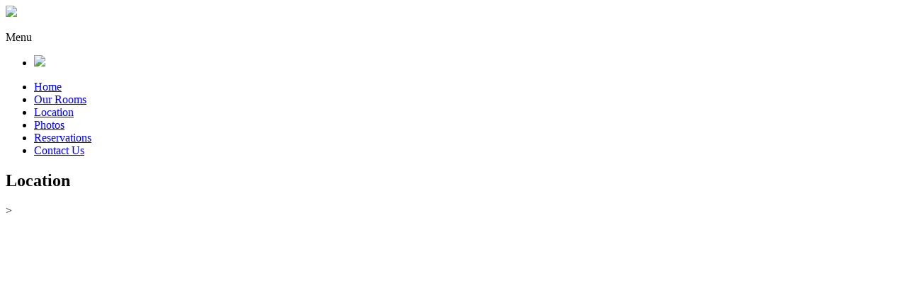

--- FILE ---
content_type: text/html
request_url: http://kelebekhostel.com/location.html
body_size: 10578
content:
<!DOCTYPE html>
<html lang="en-US"><head>
      <meta charset="UTF-8">
      <meta name="viewport" content="width=device-width, initial-scale=1.0" />
      <title>KELEBEK HOSTEL - LOCATION</title>
      <link rel="stylesheet" href="css/components.css">
      <link rel="stylesheet" href="css/responsee.css">
      <link rel="stylesheet" href="owl-carousel/owl.carousel.css">
      <link rel="stylesheet" href="owl-carousel/owl.theme.css">
      <!-- CUSTOM STYLE -->  
      <link rel="stylesheet" href="css/template-style.css">
      <script src="js/jquery.min.js"></script>
      <script type="text/javascript" src="js/jquery-ui.min.js"></script>    
      <script type="text/javascript" src="js/modernizr.js"></script>
      <script type="text/javascript" src="js/responsee.js"></script>
      <script type="text/javascript" src="js/move-top.js"></script>
      <link rel="shortcut icon" href="favicon.ico" type="image/x-icon">
<link rel="icon" href="favicon.ico" type="image/x-icon">  

<!-- Open Graph para Facebook--> 
<meta property="og:title" content="KELEBEK HOSTEL" /> 
<!-- <meta property="og:type" content="article" />  -->
<meta property="og:url" content="index.html" />
<meta property="og:image" content="images/logo-og.jpg" />
<meta property="og:site_name" content="KELEBEK HOSTEL" />
<meta property="og:locale" content="en_EN">
<meta property="og:description" content="Located only one block from Parque Kennedy in the heart of the touristic, commercial and cosmopolitan district of Miraflores, known as the most diverse and vibrant area in Lima, where you can find an abundance of restaurants and cafés offering you the best of Peruvian cuisine. Miraflores presents an active cultural life within its proximity, you will also be able to find pubs, bars and streets with excellent vibe. We are committed to grow and get better to be able to present the best service to our guests." /> 

<!-- metatags -->
<meta name="description" content="Our hostel offers large and fresh rooms, with a comfortable and modern setting, and a welcoming team working to provide you a warm and friendly environment for a pleasant experience you will always remember. During your stay, be sure that we will make you feel home." />

<meta name="keywords" content="Hostelling peru, peru hostel, hostel internacional peru, peru, peruvian, lima, cuzco, cusco, puno, ica, nazca, huaraz, manu, iquitos, mancora, lima hostel, cuzco hostels, miraflores hostel, miraflores hostal, hotel, hostal, puno hostels, ica hostels, nazca hostels, huaraz hostels, manu hostels, iquitos hostels, mancora hostels, miraflores, larcomar,  wong, south america, sudamerica, calle general pershing 155 miraflores, +511 555 9875, info@kelebekhostel.com, www.kelebekhostel.com,  aeropuerto lima, airport lima, yha peru, youth hostel, hostelling international, hi peru, cuzco youth hostel, peru youth hostels, bed and breakfast, shared bathroom, posadas en peru, guest houses, backpackers, hostels, albergue turistico juvenil internacional, lodging, albergue juvenil, cuzco travel, peru travel, lima travel, backpacking, backpacker hostel, backpacker hostels, cheap accommodation, cheap hostel, cheap hostels, accommodations to travellers, machupichu, cuzco, cusco,  lima hostel, hostel in  Peru, hostel peru, youth hostels in peru, youth hostel in Peru,  youth hostel Peru, youth hostels Peru, hostel, hostels, youth hostel, youth hostels, international youth hostels, international youth hostel, private room, all the rooms with private bathrooms, independent hostel, independent hostels, independent hostels in peru, independent hostel in peru, cheap hostel inperu, cheap hostels in Peru, peru hostels, peru hotels, hostels peru, hotels peru, hostales peru, hostal en peru, come to peru, rooms peru, peru, posada peru, hospedajes cusco peru, habitaciones en peru, hostal de mochileros Peru, hostal de mochileros cusco, hostal de mochileros miraflores, lodge peru, hotel+peru, holidays, sleep lima, sleep cusco, sleep peru, caminante, hikers, tourist information, hhikersperu, hitchhikers miraflores, hitchhikers lima, hitchhikers peru, travel planning, peru travel guide, transport in peru, weather, flight tickets, bus schedule,  airport transfer, nazca, iquitos, andes, amazonas, manu, lago titikaka, mapa e arequipa, titicaca lake, mapas peruanos, caminos del inca, puno, huaraz, mancora, cabo blanco, cajamarca, valle sagrado, sacred valley">

<meta name="Revisit" content="1 day">
<meta name="REVISIT-AFTER" content="1 day">
<meta name="robots" content="index,follow,all">
<meta name="resource-type" content="document">
<meta name="language" content="EN">
<meta name="Geography" content="calle general pershing 155 miraflores">
<meta name="distribution" content="global">
<meta name="GOOGLEBOT" content="index,follow,all">
 
      <!--[if lt IE 9]>
	      <script src="http://html5shiv.googlecode.com/svn/trunk/html5.js"></script>
        <script src="http://css3-mediaqueries-js.googlecode.com/svn/trunk/css3-mediaqueries.js"></script>
      <![endif]-->
   </head>
   <body class="size-1140 bodos">
      <!-- TOP NAV WITH LOGO -->  
      <header>
         <nav>
            <div class="line">
               <div class="top-nav">              
                  <div class="logo hide-l">
                     <a href="index.html"><img src="img/kelebek-logo-2.png"></a>
                 </div>                  
                  <p class="nav-text">Menu</p>
                  <ul class="s-12 l-2">
                     <li class="logo hide-s hide-m">
                        <a href="index.html"><img src="img/kelebek-logo.png"></a>
                     </li>
                  </ul>
                  <div class="top-nav s-12 l-5">
                     <ul class="right top-ul chevron">
                        <li><a href="english.html">Home</a>
                        </li>
                        <li><a href="our-rooms.html">Our Rooms</a>
                        </li>
                        <li><a href="location.html">Location</a>
                        </li>
                        <li><a href="photos.html">Photos</a>
                        <li><a href="reservations.html">Reservations</a>
                        </li>
                        <li><a href="contact-us.html">Contact Us</a>
                        </li>
                     </ul>
                  </div>
               </div>
            </div>
         </nav>
      </header>
      <section>
         <div id="nohead">
            <div class="line">
               <h1>Location</h1>
            </div>
         </div>
       >
         
<div id="map-block">
			<iframe src="https://www.google.com/maps/embed?pb=!1m18!1m12!1m3!1d3900.921710166961!2d-77.03088248531702!3d-12.117509146519408!2m3!1f0!2f0!3f0!3m2!1i1024!2i768!4f13.1!3m3!1m2!1s0x9105c81738b82b07%3A0x6479801b21facdc3!2sKelebek%20Hostel!5e0!3m2!1ses!2spe!4v1583855490039!5m2!1ses!2spe" width="100%" height="450" frameborder="0" style="border:0;" allowfullscreen=""></iframe>
         </div>        
      
        <!-- FIRST BLOCK --> 	
         <div id="first-block">
            <div class="line">
               <h2>Our Services</h2><br>
               <div class="margin">
                  <div class="s-12 m-6 l-3 margin-bottom">
                     <i class=""><img src="img/ico1.png"></i>
                     <h3>Wi-FI Internet</h3>
                  </div>
                  <div class="s-12 m-6 l-3 margin-bottom">
                     <i class=""><img src="img/ico2.png"></i>
                     <h3>Courtesy breakfast</h3>
                  </div>
                  <div class="s-12 m-6 l-3 margin-bottom">
                     <i class=""><img src="img/ico3.png"></i>
                     <h3>24-hour personal attention</h3>
                  </div>
                  <div class="s-12 m-6 l-3 margin-bottom">
                     <i class=""><img src="img/ico4.png"></i>
                     <h3>Currency exchange</h3>
                  </div>
                 <div class="s-12 m-6 l-3 margin-bottom">
                     <i class=""><img src="img/ico5.png"></i>
                     <h3>Laundry area</h3>
                  </div>
                  <div class="s-12 m-6 l-3 margin-bottom">
                     <i class=""><img src="img/ico6.png"></i>
                     <h3>Terrace area</h3>
                  </div>
                  <div class="s-12 m-6 l-3 margin-bottom">
                     <i class=""><img src="img/ico7.png"></i>
                     <h3>Totally-equipped kitchen</h3>
                  </div>
               </div>
            </div>
         </div>
         <!-- GALLERY --> 	
         
      <!-- SECOND BLOCK --></section>
      <!-- FOOTER -->   
      <div class="footer">
		<div class="container">
		<div class="touch-top">
				<h3><img src="img/kelebek-logo-blanco.png"></h3>
			</div>
			<div class="touch-bottom">
				<p>Calle General Pershing 155
Miraflores. LIMA - PERU.</p>
				<h6 ><a href="tel:+511 555 9875"><strong>P.</strong> +511 555 9875 </a> <br></h6>
				<p><a href="mailto:info@kelebekhostel.com"><strong>E. </strong>info@kelebekhostel.com</a></p>
				<ul>
					<li><a href="https://www.facebook.com/kelebekhostel" target="_blank"><span class="fb"> </span></a></li>
					<li><a href="#"><span class="twit"> </span></a></li>
					<li><a href="#"><span class="google"> </span></a></li>
				</ul>
			</div>
			<div class="footer-top">
				<p class="footer-class">© 2016 KELEBEK HOSTEL | Design by  <a href="http://www.demediaperu.net/" target="_blank">demedia</a> </p>
			</div>
		</div>
        <script type="text/javascript">
									$(document).ready(function() {
										/*
										var defaults = {
								  			containerID: 'toTop', // fading element id
											containerHoverID: 'toTopHover', // fading element hover id
											scrollSpeed: 1200,
											easingType: 'linear' 
								 		};
										*/
										
										$().UItoTop({ easingType: 'easeOutQuart' });
										
									});
								</script>
		<a href="#home" id="toTop" class="scroll" style="display: block;"> <span id="toTopHover" style="opacity: 1;"> </span></a>
	</div>
      <script type="text/javascript" src="owl-carousel/owl.carousel.js"></script>   
      <script type="text/javascript">
         jQuery(document).ready(function($) {  
           $("#owl-demo").owlCarousel({
         	slideSpeed : 300,
         	autoPlay : true,
         	navigation : false,
         	pagination : false,
         	singleItem:true
           });
         });	
          
      </script> 
   </body>
</html>